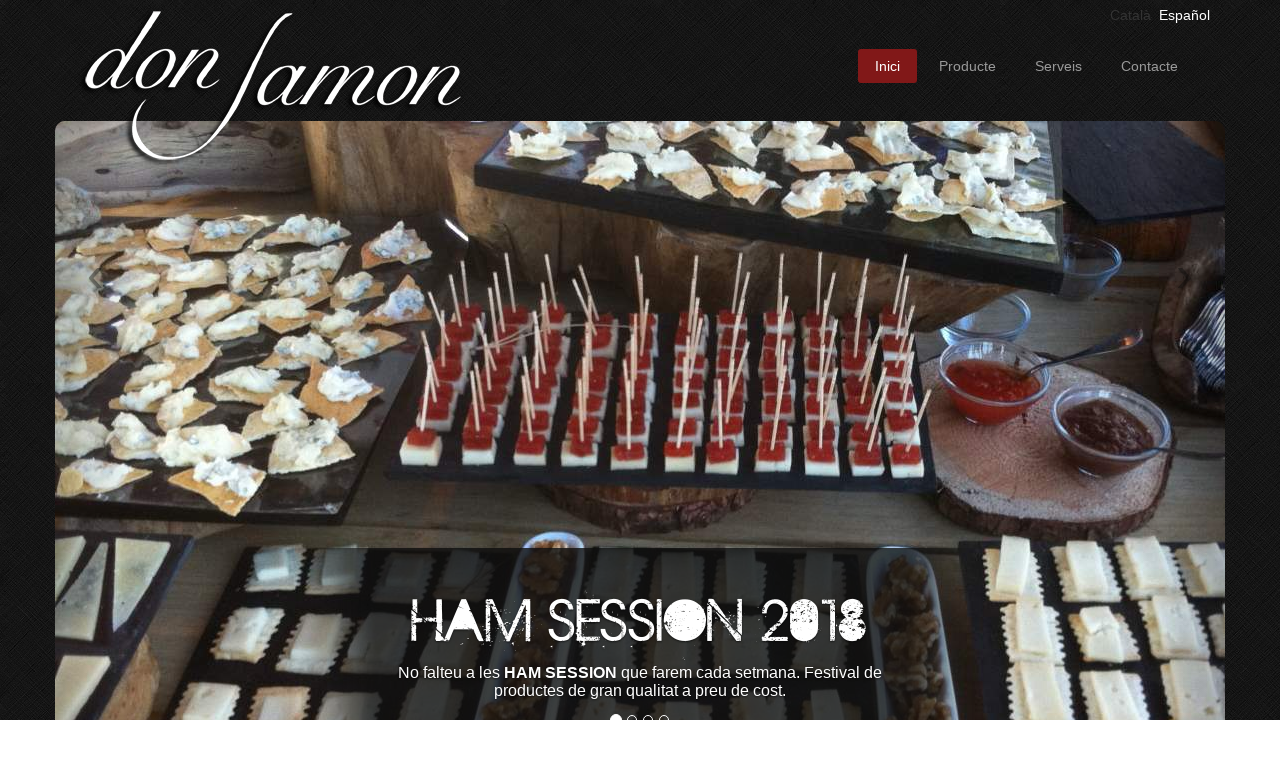

--- FILE ---
content_type: text/html; charset=utf-8
request_url: https://donjamon.cat/ca-es/contacte
body_size: 22312
content:
<!DOCTYPE html>
<html  lang="ca-ES">
<head id="Head"><meta content="text/html; charset=UTF-8" http-equiv="Content-Type" />
<meta name="REVISIT-AFTER" content="1 DAYS" />
<meta name="RATING" content="GENERAL" />
<meta name="RESOURCE-TYPE" content="DOCUMENT" />
<meta content="text/javascript" http-equiv="Content-Script-Type" />
<meta content="text/css" http-equiv="Content-Style-Type" />
<title>
	Els millors pernils ibèrics d'Espanya, don jamon girona, selecció de qualitat
</title><meta id="MetaDescription" name="DESCRIPTION" content="selecció pernils de gla i embotits ibèrics, formatges de gran qualitat, serveis de dessós, servei de catering i Ham Sessions en Girona" /><meta id="MetaKeywords" name="KEYWORDS" content="Ham Session, pernils de gla, embotits ibérics, formatges, serveis de dessós, serveis de càtering" /><meta id="MetaRobots" name="ROBOTS" content="INDEX, FOLLOW" /><link href="/Resources/Shared/stylesheets/dnndefault/7.0.0/default.css?cdv=179" type="text/css" rel="stylesheet"/><link href="/DesktopModules/HTML/module.css?cdv=179" type="text/css" rel="stylesheet"/><link href="/Portals/0/Skins/donJamon/skin.css?cdv=179" type="text/css" rel="stylesheet"/><link href="/Portals/0/portal.css?cdv=179" type="text/css" rel="stylesheet"/><link href="/Portals/0/Skins/donJamon/bootstrap/css/bootstrap.min.css?cdv=179" type="text/css" rel="stylesheet"/><link href="/Portals/0/Skins/donJamon/bootstrap/css/font-awesome.css?cdv=179" type="text/css" rel="stylesheet"/><script src="/Resources/libraries/jQuery/03_04_01/jquery.js?cdv=179" type="text/javascript"></script><script src="/Resources/libraries/jQuery-UI/01_12_01/jquery-ui.js?cdv=179" type="text/javascript"></script><meta name="google-site-verification" content="w7u62ZQDnUSEWVnV9Don0TfQJo3DDHCUGLeSsuaxZ24" /><link rel='SHORTCUT ICON' href='/Portals/0/favicon.ico?ver=6my9r9O5bfCBV4UU1BPCqg%3d%3d' type='image/x-icon' />     
        
			    <script type="text/javascript">
			      var _gaq = _gaq || [];
			      _gaq.push(['_setAccount', 'UA-12073549']);
			      _gaq.push(['_trackPageview']);
			 
			      (function() {
				    var ga = document.createElement('script'); ga.type = 'text/javascript'; ga.async = true;
				    ga.src = ('https:' == document.location.protocol ? 'https://ssl' : 'http://www') + '.google-analytics.com/ga.js';
				    var s = document.getElementsByTagName('script')[0]; s.parentNode.insertBefore(ga, s);
			      })();
			    </script>
        
		  <meta http-equiv="X-UA-Compatible" name="iecompatibility" content="IE=edge" /><meta name="viewport" content="width=device-width,initial-scale=1" /></head>
<body id="Body">
    
    <form method="post" action="/ca-es/contacte" id="Form" enctype="multipart/form-data">
<div class="aspNetHidden">
<input type="hidden" name="__EVENTTARGET" id="__EVENTTARGET" value="" />
<input type="hidden" name="__EVENTARGUMENT" id="__EVENTARGUMENT" value="" />
<input type="hidden" name="__VIEWSTATE" id="__VIEWSTATE" value="n3lac4gHiP0+BkXI8V9yZtuE4cTmPqcC924N21KbefHPwdxjW4jGNTXQ+aMM7osRn1Nb7HYz9sRP7iiKbFqhOAxbQn21nIGGAWlxHXzoqw6Ilv+gNBHekyhzQ/BZdbq9+TBP/RiUO+QhF/HsNoFJBnLlvNVwZp783xJUefPi+Tffi990kiO/3cRp+6oHA7M7V/whILLY4AHT8hjyXz9zM2nV8U1K0GV7lzg/nxp+HwJmehzLaOTertOFeynJQvsrUx4D4/NZcuCohhMngAFfqFZOGM8N/72naoKecLS2DCy7M0W9" />
</div>

<script type="text/javascript">
//<![CDATA[
var theForm = document.forms['Form'];
if (!theForm) {
    theForm = document.Form;
}
function __doPostBack(eventTarget, eventArgument) {
    if (!theForm.onsubmit || (theForm.onsubmit() != false)) {
        theForm.__EVENTTARGET.value = eventTarget;
        theForm.__EVENTARGUMENT.value = eventArgument;
        theForm.submit();
    }
}
//]]>
</script>


<script src="/WebResource.axd?d=pynGkmcFUV1ajXNuiviUPkLIewBRa0Fvinwy12CoX0TOs0JS0XMkYwCJfjE1&amp;t=638901608248157332" type="text/javascript"></script>


<script src="/Resources/Shared/Scripts/knockout.js" type="text/javascript"></script>
<script type="text/javascript">
//<![CDATA[
var __cultureInfo = {"name":"ca-ES","numberFormat":{"CurrencyDecimalDigits":2,"CurrencyDecimalSeparator":",","IsReadOnly":false,"CurrencyGroupSizes":[3],"NumberGroupSizes":[3],"PercentGroupSizes":[3],"CurrencyGroupSeparator":".","CurrencySymbol":"€","NaNSymbol":"NaN","CurrencyNegativePattern":8,"NumberNegativePattern":1,"PercentPositivePattern":1,"PercentNegativePattern":1,"NegativeInfinitySymbol":"-∞","NegativeSign":"-","NumberDecimalDigits":2,"NumberDecimalSeparator":",","NumberGroupSeparator":".","CurrencyPositivePattern":3,"PositiveInfinitySymbol":"∞","PositiveSign":"+","PercentDecimalDigits":2,"PercentDecimalSeparator":",","PercentGroupSeparator":".","PercentSymbol":"%","PerMilleSymbol":"‰","NativeDigits":["0","1","2","3","4","5","6","7","8","9"],"DigitSubstitution":1},"dateTimeFormat":{"AMDesignator":"a. m.","Calendar":{"MinSupportedDateTime":"\/Date(-62135596800000)\/","MaxSupportedDateTime":"\/Date(253402297199999)\/","AlgorithmType":1,"CalendarType":1,"Eras":[1],"TwoDigitYearMax":2029,"IsReadOnly":false},"DateSeparator":"/","FirstDayOfWeek":1,"CalendarWeekRule":2,"FullDateTimePattern":"dddd, d MMMM \u0027de\u0027 yyyy H:mm:ss","LongDatePattern":"dddd, d MMMM \u0027de\u0027 yyyy","LongTimePattern":"H:mm:ss","MonthDayPattern":"d MMMM","PMDesignator":"p. m.","RFC1123Pattern":"ddd, dd MMM yyyy HH\u0027:\u0027mm\u0027:\u0027ss \u0027GMT\u0027","ShortDatePattern":"d/M/yyyy","ShortTimePattern":"H:mm","SortableDateTimePattern":"yyyy\u0027-\u0027MM\u0027-\u0027dd\u0027T\u0027HH\u0027:\u0027mm\u0027:\u0027ss","TimeSeparator":":","UniversalSortableDateTimePattern":"yyyy\u0027-\u0027MM\u0027-\u0027dd HH\u0027:\u0027mm\u0027:\u0027ss\u0027Z\u0027","YearMonthPattern":"MMMM \u0027de\u0027 yyyy","AbbreviatedDayNames":["dg.","dl.","dt.","dc.","dj.","dv.","ds."],"ShortestDayNames":["dg.","dl.","dt.","dc.","dj.","dv.","ds."],"DayNames":["diumenge","dilluns","dimarts","dimecres","dijous","divendres","dissabte"],"AbbreviatedMonthNames":["gen.","febr.","març","abr.","maig","juny","jul.","ag.","set.","oct.","nov.","des.",""],"MonthNames":["gener","febrer","març","abril","maig","juny","juliol","agost","setembre","octubre","novembre","desembre",""],"IsReadOnly":false,"NativeCalendarName":"calendari gregorià","AbbreviatedMonthGenitiveNames":["gen.","febr.","març","abr.","maig","juny","jul.","ag.","set.","oct.","nov.","des.",""],"MonthGenitiveNames":["de gener","de febrer","de març","d’abril","de maig","de juny","de juliol","d’agost","de setembre","d’octubre","de novembre","de desembre",""]},"eras":[1,"dC",null,0]};//]]>
</script>

<script src="/ScriptResource.axd?d=NJmAwtEo3IolDz-reqK6gfiFrwpNck6KJq3ePy1RxqJckuzNmVN3FI_AkHugNvhuNOdbd9KlX0uVj7M9YTiwDKd6EAH04jB1pdjzzT7_VAYJLUsYKkhXmPo-CZ-yRWPMQw1pFg2&amp;t=5c0e0825" type="text/javascript"></script>
<script src="/ScriptResource.axd?d=dwY9oWetJoLvvU9V53v80NH2l-nRBhjqir7vEL_KX8IeAKezLR_0ld92VFcRBnIO5lG3UDMo13EhrCpHK7TMOI1P-AD0Bj1VoV60h6zL_UEyGeElNRvqX8bxMNP-0DCGSC6-6Yta5NJ6xsPq0&amp;t=5c0e0825" type="text/javascript"></script>
<div class="aspNetHidden">

	<input type="hidden" name="__VIEWSTATEGENERATOR" id="__VIEWSTATEGENERATOR" value="CA0B0334" />
	<input type="hidden" name="__VIEWSTATEENCRYPTED" id="__VIEWSTATEENCRYPTED" value="" />
	<input type="hidden" name="__EVENTVALIDATION" id="__EVENTVALIDATION" value="d2Ermjtvc9G2XIjv3NV6/FT6Jtvd26UpmOZR5/j866xMnstZxSW3cIMM+kf/PF55qgWqr45JTOc7blegf33E4A6YdEgp8TGfnCJA7zY+n6Az/dSN" />
</div><script src="/js/dnn.modalpopup.js?cdv=179" type="text/javascript"></script><script src="/Portals/0/Skins/donJamon/skin.js?cdv=179" type="text/javascript"></script><script src="/Portals/0/Skins/donJamon/moment.min.js?cdv=179" type="text/javascript"></script><script src="/Portals/0/Skins/donJamon/bootstrap/js/bootstrap.min.js?cdv=179" type="text/javascript"></script><script src="/js/dnncore.js?cdv=179" type="text/javascript"></script>
<script type="text/javascript">
//<![CDATA[
Sys.WebForms.PageRequestManager._initialize('ScriptManager', 'Form', [], [], [], 90, '');
//]]>
</script>

        
        
        

<!-- HTML5 shim, for IE6-8 support of HTML5 elements -->
<!--[if lt IE 9]>
      <script src="http://html5shim.googlecode.com/svn/trunk/html5.js"></script>
<![endif]-->
<div id="DNN" class="homepage s_Inici">
    <header id="header">
        <div class="s_logoHeader container">
            <div class="logo_pad">
                <a id="dnn_dnnLOGO_hypLogo" title="Don Jamon - Productes ibérics d&#39;aglà" href="https://www.donjamon.cat/ca-es/"><img id="dnn_dnnLOGO_imgLogo" src="/Portals/0/donJamon_logo.png?ver=wRXCDOXPkzLqyJe-dDtjuA%3d%3d" alt="Don Jamon - Productes ibérics d&#39;aglà" /></a>
            </div>
            <div class="menu_pad">
                <div class="header_links">
                    <div class="language-object" >

<span class="LanguageSelected">Català</span>  <a href="https://www.donjamon.cat/es-es/" class="Language" title="Español"><span class="Language">Español</span></a>
</div>
                    <a href="/HamSession" class="btn btn-danger btn-xs">
                        <span id="dnn_ctl00_lblText" class="Normal">Reserva Ham Session</span>

                    </a>
                </div>
                

<nav class="navbar navbar-inverse" role="navigation">
	<div class="navbar-header">
		<button type="button" class="navbar-toggle collapsed" data-toggle="collapse" data-target=".navbar-collapse">
			<span class="sr-only">Toggle navigation</span>
			<span class="icon-bar"></span>
			<span class="icon-bar"></span>
			<span class="icon-bar"></span>
		</button>
	</div>
	<div class="navbar-collapse collapse">
		<ul class="nav navbar-nav">
			
	<li class="item first active parent">
		
			<a href="https://www.donjamon.cat/ca-es/" target="">Inici</a>
		
		
	</li>

	<li class="item">
		
			<a href="https://www.donjamon.cat/ca-es/Producte" target="">Producte</a>
		
		
	</li>

	<li class="item haschild">
		
			<a href="https://www.donjamon.cat/ca-es/Serveis" target="">Serveis</a>
		
		
	</li>

	<li class="item last">
		
			<a href="https://www.donjamon.cat/ca-es/Contacte" target="">Contacte</a>
		
		
	</li>

		</ul>
	</div>
	<div class="clr"></div>
</nav>


            </div>
            <div class="clear"></div>
        </div>
    </header>
    <div id="dnn_SliderPane" class="container slider">
    <div class="DnnModule DnnModule-DNN_HTML DnnModule-420"><a name="420"></a>
<div class="c_DNN_NoTitle">
    <div id="dnn_ctr420_ContentPane"><!-- Start_Module_420 --><!-- MOBILE=HIDE --><div id="dnn_ctr420_ModuleContent" class="DNNModuleContent ModDNNHTMLC">
	<div id="dnn_ctr420_HtmlModule_lblContent" class="Normal">
	<div class="carousel slide" id="myCarousel">
<ol class="carousel-indicators">
    <li class="active" data-slide-to="0" data-target="#myCarousel"> </li>
    <li data-slide-to="1" data-target="#myCarousel"> </li>
    <li data-slide-to="2" data-target="#myCarousel"> </li>
    <li data-slide-to="3" data-target="#myCarousel"> </li>
</ol>
<!-- Carousel items -->
<div class="carousel-inner">
<div class="active item">
<a href="/ca-es/HamSession">
<img alt="" src="/portals/0/homeSlider/hamsession.jpg" />
<div class="carousel-caption">
<h1 class="hs_font">
HAM SESSION 2018</h1>
<p>No falteu a les <strong>HAM SESSION</strong> que farem cada setmana. Festival de productes de gran qualitat a preu de cost.</p>
</div>
</a>
</div>
<div class="item">
<img alt="" src="/portals/0/homeSlider/experiencia_jamones.jpg" />
<div class="carousel-caption">
<h1 class="dj_font">Experi&egrave;ncia en pernils ib&eacute;rics</h1>
<p>
Des de 1975 em anat adquirint una experi&egrave;ncia que s'ha mantingut amb els anys per oferir els nostres productes</p>
</div>
</div>
<div class="item">
<img alt="" src="/portals/0/homeSlider/calidad_jamon_iberico.jpg" />
<div class="carousel-caption">
<h1 class="dj_font">Qualitat en el servei</h1>
<p>Per garantir la qualitat dels nostres productes utilitzem metodologies concretes per a la selecci&oacute; i la venda dels nostres pernils.</p>
</div>
</div>
<div class="item">
<img alt="" src="/portals/0/homeSlider/atencion_personal_jamones.jpg" />
<div class="carousel-caption">
<h1 class="dj_font">Atenci&oacute; personalitzada pes escollir el millor producte</h1>
<p>
L'ajudarem i l'aconsellarem per poder escollir el millor producte. El que m&eacute;s li agradi al seu paladar i a la seva butxaca.</p>
</div>
</div>
</div>
<!-- Carousel nav -->
<a data-slide="prev" href="#myCarousel" class="carousel-control left">&lsaquo;</a>
<a data-slide="next" href="#myCarousel" class="carousel-control right">&rsaquo;</a></div>
</div>

</div><!-- End_Module_420 --></div>
</div>
</div></div>
    <div class="s_content container">
        <div id="dnn_ContentPane" class="ContentPane DNNEmptyPane">
        </div>
        <div class="row">
            <div class="c_column col-md-4">
                <div id="dnn_L1_C1_33" class="left_pane DNNEmptyPane">
                </div>
            </div>
            <div class="c_column col-md-4">
                <div id="dnn_L1_C2_33" class="right_pane DNNEmptyPane">
                </div>
            </div>
            <div class="c_column col-md-4">
                <div id="dnn_L1_C3_33" class="right_pane DNNEmptyPane">
                </div>
            </div>
        </div>
        <div class="row">
            <div class="c_column col-md-9">
                <div id="dnn_L2_C1_70" class="left_pane">
                <div class="DnnModule DnnModule-DNN_HTML DnnModule-451"><a name="451"></a>
<div class="c_DNN c_DNN_Header">
    <h1 class="Title"><span id="dnn_ctr451_dnnTITLE_titleLabel" class="TitleH1">Don Jamon pernils ibèrics</span>


</h1>
    <div id="dnn_ctr451_ContentPane"><!-- Start_Module_451 --><div id="dnn_ctr451_ModuleContent" class="DNNModuleContent ModDNNHTMLC">
	<div id="dnn_ctr451_HtmlModule_lblContent" class="Normal">
	<p>
Donjamon &eacute;s una empresa que va ser creada l'any 1975, des del seu inici es va especialitzar en la venda de pernils i embotits ib&egrave;rics procedents del sud d'Espanya.</p>
<p>
Durant tots aquests anys, la selecci&oacute; de bons productes ha estat la nostra obsessi&oacute;. Tota aquesta experi&egrave;ncia ens porta a elaborar una marca que &eacute;s sin&ograve;nim de m&agrave;xima qualitat.</p>
<p>
Som una empresa en continua expansi&oacute;, la idea &eacute;s buscar els llocs m&eacute;s estrat&egrave;gics on crear nous HAM SESSION.
</p>
</div>

</div><!-- End_Module_451 --></div>
</div>
</div></div>
            </div>
            <div class="c_column col-md-3">
                <div id="dnn_L2_C2_30" class="right_pane">
                <div class="DnnModule DnnModule-DGFacebookLatestGalleries DnnModule-450"><a name="450"></a>
<div class="c_DNN_NoTitle">
    <div id="dnn_ctr450_ContentPane"><!-- Start_Module_450 --><div id="dnn_ctr450_ModuleContent" class="DNNModuleContent ModDGFacebookLatestGalleriesC">
	

</div><!-- End_Module_450 --></div>
</div>
</div></div>
            </div>
        </div>
    </div>
    <footer>
        <div class="s_footer container">
            <div class="row">
                <div class="col-md-1"></div>
                <div class="col-md-4">
                    <address>
                        <img src="/Portals/0/Skins/donJamon/images/donjamon_mini.png" alt="DonJamon S.L." /><br>
                        Carrer Ult&ograve;nia n.3 (Pla&ccedil;a del Lle&oacute;)<br>
                        17002 Girona<br>
                        <abbr title="Phone">T:</abbr>
                        972 211 846<br>
                        <abbr title="Mobile">T:</abbr>
                        682 189 023<br>
                        <abbr title="Email">E:</abbr>
                        <a href="mailto:info@donjamon.cat">info@donjamon.cat</a><br>
                        <abbr title="Email">E:</abbr>
                        <a href="mailto:jordi@donjamon.cat">jordi@donjamon.cat</a>
                    </address>
                    <a href="https://www.facebook.com/donjamon.girona" target="_blank">Facebook Don Jamon</a>&nbsp;
                </div>
                <div class="col-md-4">
                    <address>
                        <img src="/Portals/0/Skins/donJamon/images/hamsession_mini.png" alt="HamSession by donjamon" /><br>
                        Polígon industrial Joeria Sud, 4
                        <br>
                        17150 Sant Gregori<br>
                        <abbr title="Phone">T:</abbr>
                        972 42 95 52<br>
                        <abbr title="Mobile">T:</abbr>
                        682 189 023<br>
                        <abbr title="Email">E:</abbr>
                        <a href="mailto:info@donjamon.cat">info@donjamon.cat</a><br>
                        <abbr title="Email">E:</abbr>
                        <a href="mailto:reserves@hamsession.cat">reserves@hamsession.cat</a>
                    </address>
                    <a href="https://www.facebook.com/hamsessiongirona" target="_blank">
                        <span id="dnn_ctl02_lblText" class="Normal"><img src="/Portals/0/Skins/donjamon/images/facebook.png" alt="Segueix-nos al facebook"/></span>

                    </a>&nbsp;
                    <a href="https://plus.google.com/109335964171504155743/about" target="_blank">
                        <span id="dnn_ctl03_lblText" class="Normal"><img src="/Portals/0/Skins/donjamon/images/googleplus.png" alt="Visita el nostre canal de Google +"/></span>

                    </a>&nbsp;
                    <a href="https://instagram.com/hamsession18/" target="_blank">
                        <span id="dnn_ctl04_lblText" class="Normal"><img src="/Portals/0/Skins/donjamon/images/instagram.png" alt="Mira les nostres publicacions a l'Instagram"/></span>

                    </a>&nbsp;
                    <a href="https://www.youtube.com/channel/UCUVu0IGB4U1el87-HNT0jzg" target="_blank">
                        <span id="dnn_ctl05_lblText" class="Normal"><img src="/Portals/0/Skins/donjamon/images/youtube.png" alt="Visita el nostre canal a YouTube"/></span>

                    </a>&nbsp;
                </div>
                <div class="col-md-3">
                    <div class="footerMenu">
    <ul class="nav nav-stacked" role="navigation">
	    
	<li class="item first">
		
			<a class="root" href="https://www.donjamon.cat/ca-es/Serveis/Talladors-professionals">Talladors professionals</a>
		
	</li>

	<li class="item">
		
			<a class="root" href="https://www.donjamon.cat/ca-es/Serveis/Tallat-i-envasat-al-buit">Tallat i envasat al buit</a>
		
	</li>

	<li class="item">
		
			<a class="root" href="https://www.donjamon.cat/ca-es/Serveis/Servei-de-dessossat">Servei de dessossat</a>
		
	</li>

	<li class="item">
		
			<a class="root" href="https://www.donjamon.cat/ca-es/Serveis/Pernils-al-majorista">Pernils al majorista</a>
		
	</li>

	<li class="item">
		
			<a class="root" href="https://www.donjamon.cat/ca-es/Serveis/Pernil-tallat-a-m&#224;">Pernil tallat a m&#224;</a>
		
	</li>

	<li class="item last">
		
			<a class="root" href="https://www.donjamon.cat/ca-es/Serveis/Preparaci&#243;-de-safates">Preparaci&#243; de safates</a>
		
	</li>

    </ul>
	<div class="clr"></div>
</div>


                    <div class="clear">
                    </div>
                </div>
            </div>
             <div class="row">
                    <div class="col-md-1"></div>
                    <div class="col-md-11">
                        <p>&nbsp;</p>
                        <p>
                            <span id="dnn_ctl07_lblText" class="Normal"><strong>Horari de la botiga Don Jamon:</strong> Dilluns a Dissabte de 9:30h a 13:30h i de 17:00h a 20:30h, Dissabtes de juliol i agost tardes tancades</span>

                        </p>
                    </div>
                </div>
            <div>
                <div class="left">
                    <span id="dnn_dnnCOPYRIGHT_lblCopyright" class="copyright_pad">Copyright 2026 donjamon</span>
&nbsp;&middot;&nbsp;
					<span id="dnn_ctl08_lblText" class="Normal"><a href="Proteccio-de-dades">Política de privacitat</a></span>
&nbsp;&middot;&nbsp;
					<span id="dnn_ctl09_lblText" class="Normal"><a href="/ca-es/Politica-de-Cookies">Política de cookies</a></span>

                </div>
                <div class="right">
                    <a id="dnn_ctl10_loginLink" title="Login" class="copyright_pad" rel="nofollow" onclick="return dnnModal.show(&#39;https://www.donjamon.cat/ca-es/Login?returnurl=/ca-es/contacte&amp;popUp=true&#39;,/*showReturn*/true,300,650,true,&#39;&#39;)" href="https://www.donjamon.cat/ca-es/Login?returnurl=%2fca-es%2fcontacte">Login</a>

                </div>
                <div class="clear"></div>
            </div>
        </div>
    </footer>
</div>
<!--CDF(Javascript|/Portals/0/Skins/donJamon/skin.js?cdv=179|DnnBodyProvider|100)-->
<!--CDF(Javascript|/Portals/0/Skins/donJamon/moment.min.js?cdv=179|DnnBodyProvider|100)-->
<!--CDF(Javascript|/Portals/0/Skins/donJamon/bootstrap/js/bootstrap.min.js?cdv=179|DnnBodyProvider|100)-->
<!--CDF(Css|/Portals/0/Skins/donJamon/bootstrap/css/bootstrap.min.css?cdv=179|DnnPageHeaderProvider|100)-->
<!--CDF(Css|/Portals/0/Skins/donJamon/bootstrap/css/font-awesome.css?cdv=179|DnnPageHeaderProvider|100)-->

        <input name="ScrollTop" type="hidden" id="ScrollTop" />
        <input name="__dnnVariable" type="hidden" id="__dnnVariable" autocomplete="off" />
        
    </form>
    <!--CDF(Javascript|/js/dnncore.js?cdv=179|DnnBodyProvider|100)--><!--CDF(Javascript|/js/dnn.modalpopup.js?cdv=179|DnnBodyProvider|50)--><!--CDF(Css|/Resources/Shared/stylesheets/dnndefault/7.0.0/default.css?cdv=179|DnnPageHeaderProvider|5)--><!--CDF(Css|/Portals/0/Skins/donJamon/skin.css?cdv=179|DnnPageHeaderProvider|15)--><!--CDF(Css|/DesktopModules/HTML/module.css?cdv=179|DnnPageHeaderProvider|10)--><!--CDF(Css|/DesktopModules/HTML/module.css?cdv=179|DnnPageHeaderProvider|10)--><!--CDF(Css|/DesktopModules/HTML/module.css?cdv=179|DnnPageHeaderProvider|10)--><!--CDF(Css|/DesktopModules/HTML/module.css?cdv=179|DnnPageHeaderProvider|10)--><!--CDF(Css|/Portals/0/portal.css?cdv=179|DnnPageHeaderProvider|35)--><!--CDF(Javascript|/Resources/libraries/jQuery-UI/01_12_01/jquery-ui.js?cdv=179|DnnPageHeaderProvider|10)--><!--CDF(Javascript|/Resources/libraries/jQuery/03_04_01/jquery.js?cdv=179|DnnPageHeaderProvider|5)-->
    
</body>
</html>


--- FILE ---
content_type: text/css
request_url: https://donjamon.cat/Portals/0/Skins/donJamon/skin.css?cdv=179
body_size: 8881
content:
@charset "UTF-8";
/* CSS Document */

@import url("Simple/SimpleMenu.css");
@import url("Submenu/Submenu.css");
@import url("Footer/FooterMenu.css");


@font-face {
    font-family: 'hs_font';
    src: url('Fonts/aristotle_punk-webfont.eot');
    src: url('Fonts/aristotle_punk-webfont.eot?#iefix') format('embedded-opentype'),
         url('Fonts/aristotle_punk-webfont.woff') format('woff'),
         url('Fonts/aristotle_punk-webfont.ttf') format('truetype'),
         url('Fonts/aristotle_punk-webfont.svg#aristotle_punkregular') format('svg');
    font-weight: normal;
    font-style: normal;   
}

@font-face {
    font-family: 'dj_font';
    src: url('Fonts/allura-regular-webfont.eot');
    src: url('Fonts/allura-regular-webfont.eot?#iefix') format('embedded-opentype'),
         url('Fonts/allura-regular-webfont.woff') format('woff'),
         url('Fonts/allura-regular-webfont.ttf') format('truetype'),
         url('Fonts/allura-regular-webfont.svg#alluraregular') format('svg');
    font-weight: normal;
    font-style: normal;

}

html { height: 100%;overflow-y:auto; }
#Body form{margin:0;padding:0;}

#Body{margin: 0px;padding: 0px;font-family: Arial;font-size: 14px;color: #333;background:url(images/background.jpg);}	


Body, .NormalTextBox, td, p, div, .Normal, .NormalDisabled, .NormalBold {color: #333;font-size: 14px;}

#ControlBar{height:53px !important;}





/* Links */
a, a:link, a:active, a:visited {color: #050505;text-decoration:none;}
a:hover, a:focus {color:#811818;text-decoration: underline;}

.menu_pad a.btn span{color:#fff;}


/* Page Styles */
#header{}

.logo_pad{float:left;position:relative;z-index:10;}
.menu_pad{float:right;padding-top:5px;}
.header_links{text-align:right;margin-bottom:44px;}
.header_links .language-object{float:right;margin-left:20px;}
.header_links .language-object a.Language, .header_links .language-object a.Language span{color:White;}

.s_content.container {padding-right: 40px !important;padding-left: 40px !important;}
.homepage .container.slider{padding: 0 !important;position: relative;top: -50px;margin-bottom: -50px;border-radius:10px 10px 0 0;overflow:hidden;}
.s_content{background:white;padding-top:20px;padding-bottom:20px;}
.homepage .s_content{background:white;border-radius: 0 0 10px 10px;padding-top:20px;padding-bottom:20px;}

.s_HamSession{background: url(images/hamsession_bg.png) no-repeat center right;}
.innerpage .s_content{position: relative;top: -50px;margin-bottom: -50px;padding-top: 50px;border-radius:10px;}
.s_footer{margin-top:30px;}
.footer_pad{float:left;}
.footer_links{float:right;}

.carousel-control{font-size: 50px !important;padding-top: 144px;width:7% !important;}
.carousel-caption{background:url(images/caption_bg.png);background-size:100%;padding: 0 8%;}
.carousel-caption h1{color:White !important;}
.carousel-caption h1.hs_font{font-size:60px;}
.carousel-caption h1.dj_font{font-size:54px;}
.carousel-caption p{color:White;font-size:16px;}
/* Panes */
.ContentPane{}

.c_column{}

.DNNEmptyPane {width: 0;padding:0 !important;margin:0 !important;}

/* Headers and Subheaders */
h1, h2, h3, h4, h5, h6{color:#151515 !important;}

.Head {color: #0060FE;}
.SubHead {color: #666666;}


/* Text Styles */

h2.dnnFormSectionHead{font-family:dj_font;}

.s_footer,
.s_footer a, 
.s_footer address, 
.s_footer .NormalTextBox, 
.s_footer td, 
.s_footer p, 
.s_footer div, 
.s_footer .Normal, 
.s_footer .NormalDisabled, 
.s_footer .NormalBold,
.s_footer span  {color: #fff !important;}

address{color:White;}

.hs_font{font-family:hs_font !important;text-transform: lowercase;letter-spacing: 0.04em;}
.dj_font{font-family:dj_font !important;line-height:1em;}
/* Font and Color Styles */

a.thumbnail:hover, a.thumbnail:focus, a.thumbnail.active{border-color:#811818 !important;}


/* Lists */
ul, ol{margin-left:40px;}


/* Buttons */
A.CommandButton:link, A.CommandButton:visited, A.CommandButton:active {color: #000;
    font: bold small Arial,Helvetica,sans-serif;}
A.CommandButton:hover {color: #444;}

.btn.hs_font{font-size:17px !important;letter-spacing:0.1em;}

.btn.full{display:block;margin-bottom:5px;}
.btn-primary, .btn-success, .btn-info, .btn-warning, .btn-danger{color:White !important;}

.btn-danger{background-color:#811818 !important;border-color:#811818 !important;}
.btn-danger:hover{background-color:#611616 !important;}


.btn-default:hover, .btn-default:focus, .btn-default:active, .btn-default.active, .open .dropdown-toggle.btn-default {color: #fff!important;background-color: #333!important;border-color: #ADADAD;}

/* Containers */
.c_DNN{margin-bottom:20px;}

.c_DNN_Header .Title, .c_DNN_Header .Title span{font-family:dj_font;font-size:50px;}
.c_DNN_Header h2.Title, .c_DNN_Header h2.Title .TitleH2{margin:0 0 2px;}
.c_DNN_Header .Title.hs_font, .c_DNN_Header .Title.hs_font span{font-family:hs_font;}
.c_DNN_Header h2.Title.hs_font, .c_DNN_Header h2.Title.hs_font .TitleH2{font-size: 94px;}
.c_DNN_Header h3.Title.hs_font, .c_DNN_Header h3.Title.hs_font .TitleH3{font-size: 42px;}
.right_pane > .DnnModule h3.Title.hs_font{margin-top:49px;}
.c_grey_background{background:#e3dfde;padding:10px;}


/* You can also use a <br class="clear" /> to clear columns */
.clear, .clr, .clear_float {clear: both;display: block;overflow: hidden;visibility: hidden;width: 0;height: 0;}


/* Facebook Events */
.event_1 {padding: 20px 0;border-bottom: solid 1px #ddd;}
.event_1 .image{float:left;width:24%;}
.event_1 .details{float:right;width:70%;}
.event_1 .details h2{font-family: hs_font;font-size: 45px;margin: 0;}
.event_1 .details .date{}
.event_1 .buttons a.btn.hs_font{}


/* Facebook Albums */
.event_gallery{position:relative;padding: 5px 10px;margin-bottom: 15px;border: solid 1px #666;
                box-shadow: 0 0px 1px #000;}
.event_gallery.hamsession{padding: 20px 10px;min-height:212px;}
.event_gallery .title_style{}
.event_gallery .title_style h3{margin:0 0 5px 0;}
.event_gallery .title_style h3.dj_font{font-size:31px;}
.event_gallery .facebook_link{padding-top:5px;}
.event_gallery .images_block{}
.event_gallery .images_block .image_box{width: 73px;display:inline-block}
.event_gallery .images_block .image_box img{width:100%;}


/* Serveis */
.content_right{float:left;max-width:490px;}


/* Control Stock */
.djStore{font-family:Arial;}
.djStore.productList{}
.djStore.productList .productItem{float:left;width:31%;border:solid 1px #bbb;background:#eee;padding:10px;text-align:center;margin: 0 2% 2% 0;
                                  box-shadow: 0px 0px 6px #333;font-family:Arial;}
.djStore.productList .productItem h2{height: 46px;font-size: 20px;margin: 0;font-family:Arial;}
.djStore.productList .productItem h3{font-size:14px;font-family:Arial;}
.djStore.productList .input-group{display:block;font-family:Arial;}
.djStore.productList .input-group .form-control{width:80px;font-family:Arial;}



/*  Box Shadow   */
.box_shadow {position: relative;padding: 5px 10px;margin-bottom: 15px;border: solid 1px #666;-moz-box-shadow: 0 0 1px #000;-webkit-box-shadow: 0 0 1px #000;box-shadow: 0 0 1px #000;}

@media (max-width: 767px) 
{
    .logo_pad{width:50%;}
    .logo_pad img{width:100%;}
    .menu_pad{padding-top:0;float:none;}
    .container.slider{top:0;margin-bottom:20px;}
    .homepage .container.slider,
    .innerpage .s_content{top:0;margin-bottom: -30px;}
    .innerpage .s_content{padding-top:20px;}
    .s_content.container{padding-right:20px !important;padding-left:20px !important;}
    
    .s_logoHeader.container{padding-top:5px;}
    .carousel-caption p{display:none;}
    .carousel-caption{right: 0 !important;left: 0 !important;padding: 0 !important;top: 0;bottom: auto !important;}
    .carousel-caption h1.dj_font{font-size:22px;}
    .carousel-indicators{display:none;}
    .header_links{margin-bottom:5px;}
    .language-object, .footerMenu{display:none;}
    
    .djStore.productList .productItem{width:auto;float:none;}
    
    .c_DNN_Header .Title, .c_DNN_Header .Title span{font-size:35px;}
    .c_DNN_Header h2.Title.hs_font, .c_DNN_Header h2.Title.hs_font .TitleH2{font-size:51px;}
    
    
}

@media only screen and (min-width: 767px) and (max-width: 990px) {
    .logo_pad{width:30%;padding-top:5px;}
    .logo_pad img{width:100%;}
    .menu_pad{width:70%;}
    .innerpage .s_content, .homepage .container.slider{top:0;margin-bottom:0;}
    .header_links{margin-bottom:5px;}
    .navbar-nav>li.first{margin-left:0;}
    .nav>li{margin-left:2px;}
    .carousel-caption {right:5% !important;left:5% !important;}
    .carousel-caption h1.dj_font{font-size:35px;}
}

@media only screen and (min-width: 990px) and (max-width: 1200px) 
{
    .logo_pad{width:30%;padding-top:5px;}
    .logo_pad img{width:100%;}
    .header_links{margin-bottom:20px;}
    .innerpage .s_content, .homepage .container.slider{top:-35px;margin-bottom:-35px;}
}

--- FILE ---
content_type: text/css
request_url: https://donjamon.cat/Portals/0/portal.css?cdv=179
body_size: -141
content:
.header_links > a.btn{display:none;}


--- FILE ---
content_type: text/css
request_url: https://donjamon.cat/Portals/0/Skins/donJamon/Simple/SimpleMenu.css
body_size: 508
content:
.s_menu{}
.navbar{margin-bottom:0;}
.navbar-inverse .navbar-nav>.active>a, .navbar-inverse .navbar-nav>.active>a:hover, .navbar-inverse .navbar-nav>.active>a:focus,
.navbar-inverse .navbar-nav>li.parent>a{background:#811818 !important;}
.navbar-nav>li>a{font-size:14px !important;padding:7px 17px !important;border-radius: 3px;}
.nav>li{margin-left:5px;}
.nav>li>a:hover, .nav>li>a:focus{color:#811818 !important;background:#fff !important;}
.nav>li.active>a:hover, .nav>li.parent>a{color:#fff !important;}
.navbar-collapse.in{}
.navbar-inverse{background-color:transparent !important;border:0 !important;min-height:34px !important;margin-bottom:0 !important;}
.collapsing{}

--- FILE ---
content_type: text/css
request_url: https://donjamon.cat/Portals/0/Skins/donJamon/Submenu/Submenu.css
body_size: -151
content:
#submenu {margin:0 10px;}

--- FILE ---
content_type: text/css
request_url: https://donjamon.cat/Portals/0/Skins/donJamon/Footer/FooterMenu.css
body_size: 100
content:
.footerMenu {padding-top:45px;}
.footerMenu .nav>li {margin:0;}
.footerMenu .nav>li>a{padding:0 15px !important;line-height:20px;}
.footerMenu .nav>li>a:hover, .footerMenu .nav>li>a:focus{background-color:transparent !important;}
.footerMenu .nav-stacked>li+li {margin:0;}

--- FILE ---
content_type: application/javascript
request_url: https://donjamon.cat/Portals/0/Skins/donJamon/moment.min.js?cdv=179
body_size: 30441
content:
//! moment.js
//! version : 2.5.0
//! authors : Tim Wood, Iskren Chernev, Moment.js contributors
//! license : MIT
//! momentjs.com
(function (a) { function b(a, b) { return function (c) { return i(a.call(this, c), b) } } function c(a, b) { return function (c) { return this.lang().ordinal(a.call(this, c), b) } } function d() { } function e(a) { u(a), g(this, a) } function f(a) { var b = o(a), c = b.year || 0, d = b.month || 0, e = b.week || 0, f = b.day || 0, g = b.hour || 0, h = b.minute || 0, i = b.second || 0, j = b.millisecond || 0; this._milliseconds = +j + 1e3 * i + 6e4 * h + 36e5 * g, this._days = +f + 7 * e, this._months = +d + 12 * c, this._data = {}, this._bubble() } function g(a, b) { for (var c in b) b.hasOwnProperty(c) && (a[c] = b[c]); return b.hasOwnProperty("toString") && (a.toString = b.toString), b.hasOwnProperty("valueOf") && (a.valueOf = b.valueOf), a } function h(a) { return 0 > a ? Math.ceil(a) : Math.floor(a) } function i(a, b, c) { for (var d = Math.abs(a) + "", e = a >= 0; d.length < b; ) d = "0" + d; return (e ? c ? "+" : "" : "-") + d } function j(a, b, c, d) { var e, f, g = b._milliseconds, h = b._days, i = b._months; g && a._d.setTime(+a._d + g * c), (h || i) && (e = a.minute(), f = a.hour()), h && a.date(a.date() + h * c), i && a.month(a.month() + i * c), g && !d && cb.updateOffset(a), (h || i) && (a.minute(e), a.hour(f)) } function k(a) { return "[object Array]" === Object.prototype.toString.call(a) } function l(a) { return "[object Date]" === Object.prototype.toString.call(a) || a instanceof Date } function m(a, b, c) { var d, e = Math.min(a.length, b.length), f = Math.abs(a.length - b.length), g = 0; for (d = 0; e > d; d++) (c && a[d] !== b[d] || !c && q(a[d]) !== q(b[d])) && g++; return g + f } function n(a) { if (a) { var b = a.toLowerCase().replace(/(.)s$/, "$1"); a = Qb[a] || Rb[b] || b } return a } function o(a) { var b, c, d = {}; for (c in a) a.hasOwnProperty(c) && (b = n(c), b && (d[b] = a[c])); return d } function p(b) { var c, d; if (0 === b.indexOf("week")) c = 7, d = "day"; else { if (0 !== b.indexOf("month")) return; c = 12, d = "month" } cb[b] = function (e, f) { var g, h, i = cb.fn._lang[b], j = []; if ("number" == typeof e && (f = e, e = a), h = function (a) { var b = cb().utc().set(d, a); return i.call(cb.fn._lang, b, e || "") }, null != f) return h(f); for (g = 0; c > g; g++) j.push(h(g)); return j } } function q(a) { var b = +a, c = 0; return 0 !== b && isFinite(b) && (c = b >= 0 ? Math.floor(b) : Math.ceil(b)), c } function r(a, b) { return new Date(Date.UTC(a, b + 1, 0)).getUTCDate() } function s(a) { return t(a) ? 366 : 365 } function t(a) { return a % 4 === 0 && a % 100 !== 0 || a % 400 === 0 } function u(a) { var b; a._a && -2 === a._pf.overflow && (b = a._a[ib] < 0 || a._a[ib] > 11 ? ib : a._a[jb] < 1 || a._a[jb] > r(a._a[hb], a._a[ib]) ? jb : a._a[kb] < 0 || a._a[kb] > 23 ? kb : a._a[lb] < 0 || a._a[lb] > 59 ? lb : a._a[mb] < 0 || a._a[mb] > 59 ? mb : a._a[nb] < 0 || a._a[nb] > 999 ? nb : -1, a._pf._overflowDayOfYear && (hb > b || b > jb) && (b = jb), a._pf.overflow = b) } function v(a) { a._pf = { empty: !1, unusedTokens: [], unusedInput: [], overflow: -2, charsLeftOver: 0, nullInput: !1, invalidMonth: null, invalidFormat: !1, userInvalidated: !1, iso: !1} } function w(a) { return null == a._isValid && (a._isValid = !isNaN(a._d.getTime()) && a._pf.overflow < 0 && !a._pf.empty && !a._pf.invalidMonth && !a._pf.nullInput && !a._pf.invalidFormat && !a._pf.userInvalidated, a._strict && (a._isValid = a._isValid && 0 === a._pf.charsLeftOver && 0 === a._pf.unusedTokens.length)), a._isValid } function x(a) { return a ? a.toLowerCase().replace("_", "-") : a } function y(a, b) { return b._isUTC ? cb(a).zone(b._offset || 0) : cb(a).local() } function z(a, b) { return b.abbr = a, ob[a] || (ob[a] = new d), ob[a].set(b), ob[a] } function A(a) { delete ob[a] } function B(a) { var b, c, d, e, f = 0, g = function (a) { if (!ob[a] && pb) try { require("./lang/" + a) } catch (b) { } return ob[a] }; if (!a) return cb.fn._lang; if (!k(a)) { if (c = g(a)) return c; a = [a] } for (; f < a.length; ) { for (e = x(a[f]).split("-"), b = e.length, d = x(a[f + 1]), d = d ? d.split("-") : null; b > 0; ) { if (c = g(e.slice(0, b).join("-"))) return c; if (d && d.length >= b && m(e, d, !0) >= b - 1) break; b-- } f++ } return cb.fn._lang } function C(a) { return a.match(/\[[\s\S]/) ? a.replace(/^\[|\]$/g, "") : a.replace(/\\/g, "") } function D(a) { var b, c, d = a.match(tb); for (b = 0, c = d.length; c > b; b++) d[b] = Vb[d[b]] ? Vb[d[b]] : C(d[b]); return function (e) { var f = ""; for (b = 0; c > b; b++) f += d[b] instanceof Function ? d[b].call(e, a) : d[b]; return f } } function E(a, b) { return a.isValid() ? (b = F(b, a.lang()), Sb[b] || (Sb[b] = D(b)), Sb[b](a)) : a.lang().invalidDate() } function F(a, b) { function c(a) { return b.longDateFormat(a) || a } var d = 5; for (ub.lastIndex = 0; d >= 0 && ub.test(a); ) a = a.replace(ub, c), ub.lastIndex = 0, d -= 1; return a } function G(a, b) { var c, d = b._strict; switch (a) { case "DDDD": return Gb; case "YYYY": case "GGGG": case "gggg": return d ? Hb : xb; case "YYYYYY": case "YYYYY": case "GGGGG": case "ggggg": return d ? Ib : yb; case "S": if (d) return Eb; case "SS": if (d) return Fb; case "SSS": case "DDD": return d ? Gb : wb; case "MMM": case "MMMM": case "dd": case "ddd": case "dddd": return Ab; case "a": case "A": return B(b._l)._meridiemParse; case "X": return Db; case "Z": case "ZZ": return Bb; case "T": return Cb; case "SSSS": return zb; case "MM": case "DD": case "YY": case "GG": case "gg": case "HH": case "hh": case "mm": case "ss": case "ww": case "WW": return d ? Fb : vb; case "M": case "D": case "d": case "H": case "h": case "m": case "s": case "w": case "W": case "e": case "E": return d ? Eb : vb; default: return c = new RegExp(O(N(a.replace("\\", "")), "i")) } } function H(a) { a = a || ""; var b = a.match(Bb) || [], c = b[b.length - 1] || [], d = (c + "").match(Nb) || ["-", 0, 0], e = +(60 * d[1]) + q(d[2]); return "+" === d[0] ? -e : e } function I(a, b, c) { var d, e = c._a; switch (a) { case "M": case "MM": null != b && (e[ib] = q(b) - 1); break; case "MMM": case "MMMM": d = B(c._l).monthsParse(b), null != d ? e[ib] = d : c._pf.invalidMonth = b; break; case "D": case "DD": null != b && (e[jb] = q(b)); break; case "DDD": case "DDDD": null != b && (c._dayOfYear = q(b)); break; case "YY": e[hb] = q(b) + (q(b) > 68 ? 1900 : 2e3); break; case "YYYY": case "YYYYY": case "YYYYYY": e[hb] = q(b); break; case "a": case "A": c._isPm = B(c._l).isPM(b); break; case "H": case "HH": case "h": case "hh": e[kb] = q(b); break; case "m": case "mm": e[lb] = q(b); break; case "s": case "ss": e[mb] = q(b); break; case "S": case "SS": case "SSS": case "SSSS": e[nb] = q(1e3 * ("0." + b)); break; case "X": c._d = new Date(1e3 * parseFloat(b)); break; case "Z": case "ZZ": c._useUTC = !0, c._tzm = H(b); break; case "w": case "ww": case "W": case "WW": case "d": case "dd": case "ddd": case "dddd": case "e": case "E": a = a.substr(0, 1); case "gg": case "gggg": case "GG": case "GGGG": case "GGGGG": a = a.substr(0, 2), b && (c._w = c._w || {}, c._w[a] = b) } } function J(a) { var b, c, d, e, f, g, h, i, j, k, l = []; if (!a._d) { for (d = L(a), a._w && null == a._a[jb] && null == a._a[ib] && (f = function (b) { var c = parseInt(b, 10); return b ? b.length < 3 ? c > 68 ? 1900 + c : 2e3 + c : c : null == a._a[hb] ? cb().weekYear() : a._a[hb] }, g = a._w, null != g.GG || null != g.W || null != g.E ? h = Y(f(g.GG), g.W || 1, g.E, 4, 1) : (i = B(a._l), j = null != g.d ? U(g.d, i) : null != g.e ? parseInt(g.e, 10) + i._week.dow : 0, k = parseInt(g.w, 10) || 1, null != g.d && j < i._week.dow && k++, h = Y(f(g.gg), k, j, i._week.doy, i._week.dow)), a._a[hb] = h.year, a._dayOfYear = h.dayOfYear), a._dayOfYear && (e = null == a._a[hb] ? d[hb] : a._a[hb], a._dayOfYear > s(e) && (a._pf._overflowDayOfYear = !0), c = T(e, 0, a._dayOfYear), a._a[ib] = c.getUTCMonth(), a._a[jb] = c.getUTCDate()), b = 0; 3 > b && null == a._a[b]; ++b) a._a[b] = l[b] = d[b]; for (; 7 > b; b++) a._a[b] = l[b] = null == a._a[b] ? 2 === b ? 1 : 0 : a._a[b]; l[kb] += q((a._tzm || 0) / 60), l[lb] += q((a._tzm || 0) % 60), a._d = (a._useUTC ? T : S).apply(null, l) } } function K(a) { var b; a._d || (b = o(a._i), a._a = [b.year, b.month, b.day, b.hour, b.minute, b.second, b.millisecond], J(a)) } function L(a) { var b = new Date; return a._useUTC ? [b.getUTCFullYear(), b.getUTCMonth(), b.getUTCDate()] : [b.getFullYear(), b.getMonth(), b.getDate()] } function M(a) { a._a = [], a._pf.empty = !0; var b, c, d, e, f, g = B(a._l), h = "" + a._i, i = h.length, j = 0; for (d = F(a._f, g).match(tb) || [], b = 0; b < d.length; b++) e = d[b], c = (h.match(G(e, a)) || [])[0], c && (f = h.substr(0, h.indexOf(c)), f.length > 0 && a._pf.unusedInput.push(f), h = h.slice(h.indexOf(c) + c.length), j += c.length), Vb[e] ? (c ? a._pf.empty = !1 : a._pf.unusedTokens.push(e), I(e, c, a)) : a._strict && !c && a._pf.unusedTokens.push(e); a._pf.charsLeftOver = i - j, h.length > 0 && a._pf.unusedInput.push(h), a._isPm && a._a[kb] < 12 && (a._a[kb] += 12), a._isPm === !1 && 12 === a._a[kb] && (a._a[kb] = 0), J(a), u(a) } function N(a) { return a.replace(/\\(\[)|\\(\])|\[([^\]\[]*)\]|\\(.)/g, function (a, b, c, d, e) { return b || c || d || e }) } function O(a) { return a.replace(/[-\/\\^$*+?.()|[\]{}]/g, "\\$&") } function P(a) { var b, c, d, e, f; if (0 === a._f.length) return a._pf.invalidFormat = !0, a._d = new Date(0 / 0), void 0; for (e = 0; e < a._f.length; e++) f = 0, b = g({}, a), v(b), b._f = a._f[e], M(b), w(b) && (f += b._pf.charsLeftOver, f += 10 * b._pf.unusedTokens.length, b._pf.score = f, (null == d || d > f) && (d = f, c = b)); g(a, c || b) } function Q(a) { var b, c = a._i, d = Jb.exec(c); if (d) { for (a._pf.iso = !0, b = 4; b > 0; b--) if (d[b]) { a._f = Lb[b - 1] + (d[6] || " "); break } for (b = 0; 4 > b; b++) if (Mb[b][1].exec(c)) { a._f += Mb[b][0]; break } c.match(Bb) && (a._f += "Z"), M(a) } else a._d = new Date(c) } function R(b) { var c = b._i, d = qb.exec(c); c === a ? b._d = new Date : d ? b._d = new Date(+d[1]) : "string" == typeof c ? Q(b) : k(c) ? (b._a = c.slice(0), J(b)) : l(c) ? b._d = new Date(+c) : "object" == typeof c ? K(b) : b._d = new Date(c) } function S(a, b, c, d, e, f, g) { var h = new Date(a, b, c, d, e, f, g); return 1970 > a && h.setFullYear(a), h } function T(a) { var b = new Date(Date.UTC.apply(null, arguments)); return 1970 > a && b.setUTCFullYear(a), b } function U(a, b) { if ("string" == typeof a) if (isNaN(a)) { if (a = b.weekdaysParse(a), "number" != typeof a) return null } else a = parseInt(a, 10); return a } function V(a, b, c, d, e) { return e.relativeTime(b || 1, !!c, a, d) } function W(a, b, c) { var d = gb(Math.abs(a) / 1e3), e = gb(d / 60), f = gb(e / 60), g = gb(f / 24), h = gb(g / 365), i = 45 > d && ["s", d] || 1 === e && ["m"] || 45 > e && ["mm", e] || 1 === f && ["h"] || 22 > f && ["hh", f] || 1 === g && ["d"] || 25 >= g && ["dd", g] || 45 >= g && ["M"] || 345 > g && ["MM", gb(g / 30)] || 1 === h && ["y"] || ["yy", h]; return i[2] = b, i[3] = a > 0, i[4] = c, V.apply({}, i) } function X(a, b, c) { var d, e = c - b, f = c - a.day(); return f > e && (f -= 7), e - 7 > f && (f += 7), d = cb(a).add("d", f), { week: Math.ceil(d.dayOfYear() / 7), year: d.year()} } function Y(a, b, c, d, e) { var f, g, h = new Date(i(a, 6, !0) + "-01-01").getUTCDay(); return c = null != c ? c : e, f = e - h + (h > d ? 7 : 0), g = 7 * (b - 1) + (c - e) + f + 1, { year: g > 0 ? a : a - 1, dayOfYear: g > 0 ? g : s(a - 1) + g} } function Z(a) { var b = a._i, c = a._f; return "undefined" == typeof a._pf && v(a), null === b ? cb.invalid({ nullInput: !0 }) : ("string" == typeof b && (a._i = b = B().preparse(b)), cb.isMoment(b) ? (a = g({}, b), a._d = new Date(+b._d)) : c ? k(c) ? P(a) : M(a) : R(a), new e(a)) } function $(a, b) { cb.fn[a] = cb.fn[a + "s"] = function (a) { var c = this._isUTC ? "UTC" : ""; return null != a ? (this._d["set" + c + b](a), cb.updateOffset(this), this) : this._d["get" + c + b]() } } function _(a) { cb.duration.fn[a] = function () { return this._data[a] } } function ab(a, b) { cb.duration.fn["as" + a] = function () { return +this / b } } function bb(a) { var b = !1, c = cb; "undefined" == typeof ender && (a ? (fb.moment = function () { return !b && console && console.warn && (b = !0, console.warn("Accessing Moment through the global scope is deprecated, and will be removed in an upcoming release.")), c.apply(null, arguments) }, g(fb.moment, c)) : fb.moment = cb) } for (var cb, db, eb = "2.5.0", fb = this, gb = Math.round, hb = 0, ib = 1, jb = 2, kb = 3, lb = 4, mb = 5, nb = 6, ob = {}, pb = "undefined" != typeof module && module.exports && "undefined" != typeof require, qb = /^\/?Date\((\-?\d+)/i, rb = /(\-)?(?:(\d*)\.)?(\d+)\:(\d+)(?:\:(\d+)\.?(\d{3})?)?/, sb = /^(-)?P(?:(?:([0-9,.]*)Y)?(?:([0-9,.]*)M)?(?:([0-9,.]*)D)?(?:T(?:([0-9,.]*)H)?(?:([0-9,.]*)M)?(?:([0-9,.]*)S)?)?|([0-9,.]*)W)$/, tb = /(\[[^\[]*\])|(\\)?(Mo|MM?M?M?|Do|DDDo|DD?D?D?|ddd?d?|do?|w[o|w]?|W[o|W]?|YYYYYY|YYYYY|YYYY|YY|gg(ggg?)?|GG(GGG?)?|e|E|a|A|hh?|HH?|mm?|ss?|S{1,4}|X|zz?|ZZ?|.)/g, ub = /(\[[^\[]*\])|(\\)?(LT|LL?L?L?|l{1,4})/g, vb = /\d\d?/, wb = /\d{1,3}/, xb = /\d{1,4}/, yb = /[+\-]?\d{1,6}/, zb = /\d+/, Ab = /[0-9]*['a-z\u00A0-\u05FF\u0700-\uD7FF\uF900-\uFDCF\uFDF0-\uFFEF]+|[\u0600-\u06FF\/]+(\s*?[\u0600-\u06FF]+){1,2}/i, Bb = /Z|[\+\-]\d\d:?\d\d/gi, Cb = /T/i, Db = /[\+\-]?\d+(\.\d{1,3})?/, Eb = /\d/, Fb = /\d\d/, Gb = /\d{3}/, Hb = /\d{4}/, Ib = /[+\-]?\d{6}/, Jb = /^\s*\d{4}-(?:(\d\d-\d\d)|(W\d\d$)|(W\d\d-\d)|(\d\d\d))((T| )(\d\d(:\d\d(:\d\d(\.\d+)?)?)?)?([\+\-]\d\d(?::?\d\d)?|\s*Z)?)?$/, Kb = "YYYY-MM-DDTHH:mm:ssZ", Lb = ["YYYY-MM-DD", "GGGG-[W]WW", "GGGG-[W]WW-E", "YYYY-DDD"], Mb = [["HH:mm:ss.SSSS", /(T| )\d\d:\d\d:\d\d\.\d{1,3}/], ["HH:mm:ss", /(T| )\d\d:\d\d:\d\d/], ["HH:mm", /(T| )\d\d:\d\d/], ["HH", /(T| )\d\d/]], Nb = /([\+\-]|\d\d)/gi, Ob = "Date|Hours|Minutes|Seconds|Milliseconds".split("|"), Pb = { Milliseconds: 1, Seconds: 1e3, Minutes: 6e4, Hours: 36e5, Days: 864e5, Months: 2592e6, Years: 31536e6 }, Qb = { ms: "millisecond", s: "second", m: "minute", h: "hour", d: "day", D: "date", w: "week", W: "isoWeek", M: "month", y: "year", DDD: "dayOfYear", e: "weekday", E: "isoWeekday", gg: "weekYear", GG: "isoWeekYear" }, Rb = { dayofyear: "dayOfYear", isoweekday: "isoWeekday", isoweek: "isoWeek", weekyear: "weekYear", isoweekyear: "isoWeekYear" }, Sb = {}, Tb = "DDD w W M D d".split(" "), Ub = "M D H h m s w W".split(" "), Vb = { M: function () { return this.month() + 1 }, MMM: function (a) { return this.lang().monthsShort(this, a) }, MMMM: function (a) { return this.lang().months(this, a) }, D: function () { return this.date() }, DDD: function () { return this.dayOfYear() }, d: function () { return this.day() }, dd: function (a) { return this.lang().weekdaysMin(this, a) }, ddd: function (a) { return this.lang().weekdaysShort(this, a) }, dddd: function (a) { return this.lang().weekdays(this, a) }, w: function () { return this.week() }, W: function () { return this.isoWeek() }, YY: function () { return i(this.year() % 100, 2) }, YYYY: function () { return i(this.year(), 4) }, YYYYY: function () { return i(this.year(), 5) }, YYYYYY: function () { var a = this.year(), b = a >= 0 ? "+" : "-"; return b + i(Math.abs(a), 6) }, gg: function () { return i(this.weekYear() % 100, 2) }, gggg: function () { return this.weekYear() }, ggggg: function () { return i(this.weekYear(), 5) }, GG: function () { return i(this.isoWeekYear() % 100, 2) }, GGGG: function () { return this.isoWeekYear() }, GGGGG: function () { return i(this.isoWeekYear(), 5) }, e: function () { return this.weekday() }, E: function () { return this.isoWeekday() }, a: function () { return this.lang().meridiem(this.hours(), this.minutes(), !0) }, A: function () { return this.lang().meridiem(this.hours(), this.minutes(), !1) }, H: function () { return this.hours() }, h: function () { return this.hours() % 12 || 12 }, m: function () { return this.minutes() }, s: function () { return this.seconds() }, S: function () { return q(this.milliseconds() / 100) }, SS: function () { return i(q(this.milliseconds() / 10), 2) }, SSS: function () { return i(this.milliseconds(), 3) }, SSSS: function () { return i(this.milliseconds(), 3) }, Z: function () { var a = -this.zone(), b = "+"; return 0 > a && (a = -a, b = "-"), b + i(q(a / 60), 2) + ":" + i(q(a) % 60, 2) }, ZZ: function () { var a = -this.zone(), b = "+"; return 0 > a && (a = -a, b = "-"), b + i(q(a / 60), 2) + i(q(a) % 60, 2) }, z: function () { return this.zoneAbbr() }, zz: function () { return this.zoneName() }, X: function () { return this.unix() }, Q: function () { return this.quarter() } }, Wb = ["months", "monthsShort", "weekdays", "weekdaysShort", "weekdaysMin"]; Tb.length; ) db = Tb.pop(), Vb[db + "o"] = c(Vb[db], db); for (; Ub.length; ) db = Ub.pop(), Vb[db + db] = b(Vb[db], 2); for (Vb.DDDD = b(Vb.DDD, 3), g(d.prototype, { set: function (a) { var b, c; for (c in a) b = a[c], "function" == typeof b ? this[c] = b : this["_" + c] = b }, _months: "January_February_March_April_May_June_July_August_September_October_November_December".split("_"), months: function (a) { return this._months[a.month()] }, _monthsShort: "Jan_Feb_Mar_Apr_May_Jun_Jul_Aug_Sep_Oct_Nov_Dec".split("_"), monthsShort: function (a) { return this._monthsShort[a.month()] }, monthsParse: function (a) { var b, c, d; for (this._monthsParse || (this._monthsParse = []), b = 0; 12 > b; b++) if (this._monthsParse[b] || (c = cb.utc([2e3, b]), d = "^" + this.months(c, "") + "|^" + this.monthsShort(c, ""), this._monthsParse[b] = new RegExp(d.replace(".", ""), "i")), this._monthsParse[b].test(a)) return b }, _weekdays: "Sunday_Monday_Tuesday_Wednesday_Thursday_Friday_Saturday".split("_"), weekdays: function (a) { return this._weekdays[a.day()] }, _weekdaysShort: "Sun_Mon_Tue_Wed_Thu_Fri_Sat".split("_"), weekdaysShort: function (a) { return this._weekdaysShort[a.day()] }, _weekdaysMin: "Su_Mo_Tu_We_Th_Fr_Sa".split("_"), weekdaysMin: function (a) { return this._weekdaysMin[a.day()] }, weekdaysParse: function (a) { var b, c, d; for (this._weekdaysParse || (this._weekdaysParse = []), b = 0; 7 > b; b++) if (this._weekdaysParse[b] || (c = cb([2e3, 1]).day(b), d = "^" + this.weekdays(c, "") + "|^" + this.weekdaysShort(c, "") + "|^" + this.weekdaysMin(c, ""), this._weekdaysParse[b] = new RegExp(d.replace(".", ""), "i")), this._weekdaysParse[b].test(a)) return b }, _longDateFormat: { LT: "h:mm A", L: "MM/DD/YYYY", LL: "MMMM D YYYY", LLL: "MMMM D YYYY LT", LLLL: "dddd, MMMM D YYYY LT" }, longDateFormat: function (a) { var b = this._longDateFormat[a]; return !b && this._longDateFormat[a.toUpperCase()] && (b = this._longDateFormat[a.toUpperCase()].replace(/MMMM|MM|DD|dddd/g, function (a) { return a.slice(1) }), this._longDateFormat[a] = b), b }, isPM: function (a) { return "p" === (a + "").toLowerCase().charAt(0) }, _meridiemParse: /[ap]\.?m?\.?/i, meridiem: function (a, b, c) { return a > 11 ? c ? "pm" : "PM" : c ? "am" : "AM" }, _calendar: { sameDay: "[Today at] LT", nextDay: "[Tomorrow at] LT", nextWeek: "dddd [at] LT", lastDay: "[Yesterday at] LT", lastWeek: "[Last] dddd [at] LT", sameElse: "L" }, calendar: function (a, b) { var c = this._calendar[a]; return "function" == typeof c ? c.apply(b) : c }, _relativeTime: { future: "in %s", past: "%s ago", s: "a few seconds", m: "a minute", mm: "%d minutes", h: "an hour", hh: "%d hours", d: "a day", dd: "%d days", M: "a month", MM: "%d months", y: "a year", yy: "%d years" }, relativeTime: function (a, b, c, d) { var e = this._relativeTime[c]; return "function" == typeof e ? e(a, b, c, d) : e.replace(/%d/i, a) }, pastFuture: function (a, b) { var c = this._relativeTime[a > 0 ? "future" : "past"]; return "function" == typeof c ? c(b) : c.replace(/%s/i, b) }, ordinal: function (a) { return this._ordinal.replace("%d", a) }, _ordinal: "%d", preparse: function (a) { return a }, postformat: function (a) { return a }, week: function (a) { return X(a, this._week.dow, this._week.doy).week }, _week: { dow: 0, doy: 6 }, _invalidDate: "Invalid date", invalidDate: function () { return this._invalidDate } }), cb = function (b, c, d, e) { return "boolean" == typeof d && (e = d, d = a), Z({ _i: b, _f: c, _l: d, _strict: e, _isUTC: !1 }) }, cb.utc = function (b, c, d, e) { var f; return "boolean" == typeof d && (e = d, d = a), f = Z({ _useUTC: !0, _isUTC: !0, _l: d, _i: b, _f: c, _strict: e }).utc() }, cb.unix = function (a) { return cb(1e3 * a) }, cb.duration = function (a, b) { var c, d, e, g = a, h = null; return cb.isDuration(a) ? g = { ms: a._milliseconds, d: a._days, M: a._months} : "number" == typeof a ? (g = {}, b ? g[b] = a : g.milliseconds = a) : (h = rb.exec(a)) ? (c = "-" === h[1] ? -1 : 1, g = { y: 0, d: q(h[jb]) * c, h: q(h[kb]) * c, m: q(h[lb]) * c, s: q(h[mb]) * c, ms: q(h[nb]) * c }) : (h = sb.exec(a)) && (c = "-" === h[1] ? -1 : 1, e = function (a) { var b = a && parseFloat(a.replace(",", ".")); return (isNaN(b) ? 0 : b) * c }, g = { y: e(h[2]), M: e(h[3]), d: e(h[4]), h: e(h[5]), m: e(h[6]), s: e(h[7]), w: e(h[8]) }), d = new f(g), cb.isDuration(a) && a.hasOwnProperty("_lang") && (d._lang = a._lang), d }, cb.version = eb, cb.defaultFormat = Kb, cb.updateOffset = function () { }, cb.lang = function (a, b) { var c; return a ? (b ? z(x(a), b) : null === b ? (A(a), a = "en") : ob[a] || B(a), c = cb.duration.fn._lang = cb.fn._lang = B(a), c._abbr) : cb.fn._lang._abbr }, cb.langData = function (a) { return a && a._lang && a._lang._abbr && (a = a._lang._abbr), B(a) }, cb.isMoment = function (a) { return a instanceof e }, cb.isDuration = function (a) { return a instanceof f }, db = Wb.length - 1; db >= 0; --db) p(Wb[db]); for (cb.normalizeUnits = function (a) { return n(a) }, cb.invalid = function (a) { var b = cb.utc(0 / 0); return null != a ? g(b._pf, a) : b._pf.userInvalidated = !0, b }, cb.parseZone = function (a) { return cb(a).parseZone() }, g(cb.fn = e.prototype, { clone: function () { return cb(this) }, valueOf: function () { return +this._d + 6e4 * (this._offset || 0) }, unix: function () { return Math.floor(+this / 1e3) }, toString: function () { return this.clone().lang("en").format("ddd MMM DD YYYY HH:mm:ss [GMT]ZZ") }, toDate: function () { return this._offset ? new Date(+this) : this._d }, toISOString: function () { var a = cb(this).utc(); return 0 < a.year() && a.year() <= 9999 ? E(a, "YYYY-MM-DD[T]HH:mm:ss.SSS[Z]") : E(a, "YYYYYY-MM-DD[T]HH:mm:ss.SSS[Z]") }, toArray: function () { var a = this; return [a.year(), a.month(), a.date(), a.hours(), a.minutes(), a.seconds(), a.milliseconds()] }, isValid: function () { return w(this) }, isDSTShifted: function () { return this._a ? this.isValid() && m(this._a, (this._isUTC ? cb.utc(this._a) : cb(this._a)).toArray()) > 0 : !1 }, parsingFlags: function () { return g({}, this._pf) }, invalidAt: function () { return this._pf.overflow }, utc: function () { return this.zone(0) }, local: function () { return this.zone(0), this._isUTC = !1, this }, format: function (a) { var b = E(this, a || cb.defaultFormat); return this.lang().postformat(b) }, add: function (a, b) { var c; return c = "string" == typeof a ? cb.duration(+b, a) : cb.duration(a, b), j(this, c, 1), this }, subtract: function (a, b) { var c; return c = "string" == typeof a ? cb.duration(+b, a) : cb.duration(a, b), j(this, c, -1), this }, diff: function (a, b, c) { var d, e, f = y(a, this), g = 6e4 * (this.zone() - f.zone()); return b = n(b), "year" === b || "month" === b ? (d = 432e5 * (this.daysInMonth() + f.daysInMonth()), e = 12 * (this.year() - f.year()) + (this.month() - f.month()), e += (this - cb(this).startOf("month") - (f - cb(f).startOf("month"))) / d, e -= 6e4 * (this.zone() - cb(this).startOf("month").zone() - (f.zone() - cb(f).startOf("month").zone())) / d, "year" === b && (e /= 12)) : (d = this - f, e = "second" === b ? d / 1e3 : "minute" === b ? d / 6e4 : "hour" === b ? d / 36e5 : "day" === b ? (d - g) / 864e5 : "week" === b ? (d - g) / 6048e5 : d), c ? e : h(e) }, from: function (a, b) { return cb.duration(this.diff(a)).lang(this.lang()._abbr).humanize(!b) }, fromNow: function (a) { return this.from(cb(), a) }, calendar: function () { var a = y(cb(), this).startOf("day"), b = this.diff(a, "days", !0), c = -6 > b ? "sameElse" : -1 > b ? "lastWeek" : 0 > b ? "lastDay" : 1 > b ? "sameDay" : 2 > b ? "nextDay" : 7 > b ? "nextWeek" : "sameElse"; return this.format(this.lang().calendar(c, this)) }, isLeapYear: function () { return t(this.year()) }, isDST: function () { return this.zone() < this.clone().month(0).zone() || this.zone() < this.clone().month(5).zone() }, day: function (a) { var b = this._isUTC ? this._d.getUTCDay() : this._d.getDay(); return null != a ? (a = U(a, this.lang()), this.add({ d: a - b })) : b }, month: function (a) { var b, c = this._isUTC ? "UTC" : ""; return null != a ? "string" == typeof a && (a = this.lang().monthsParse(a), "number" != typeof a) ? this : (b = this.date(), this.date(1), this._d["set" + c + "Month"](a), this.date(Math.min(b, this.daysInMonth())), cb.updateOffset(this), this) : this._d["get" + c + "Month"]() }, startOf: function (a) { switch (a = n(a)) { case "year": this.month(0); case "month": this.date(1); case "week": case "isoWeek": case "day": this.hours(0); case "hour": this.minutes(0); case "minute": this.seconds(0); case "second": this.milliseconds(0) } return "week" === a ? this.weekday(0) : "isoWeek" === a && this.isoWeekday(1), this }, endOf: function (a) { return a = n(a), this.startOf(a).add("isoWeek" === a ? "week" : a, 1).subtract("ms", 1) }, isAfter: function (a, b) { return b = "undefined" != typeof b ? b : "millisecond", +this.clone().startOf(b) > +cb(a).startOf(b) }, isBefore: function (a, b) { return b = "undefined" != typeof b ? b : "millisecond", +this.clone().startOf(b) < +cb(a).startOf(b) }, isSame: function (a, b) { return b = b || "ms", +this.clone().startOf(b) === +y(a, this).startOf(b) }, min: function (a) { return a = cb.apply(null, arguments), this > a ? this : a }, max: function (a) { return a = cb.apply(null, arguments), a > this ? this : a }, zone: function (a) { var b = this._offset || 0; return null == a ? this._isUTC ? b : this._d.getTimezoneOffset() : ("string" == typeof a && (a = H(a)), Math.abs(a) < 16 && (a = 60 * a), this._offset = a, this._isUTC = !0, b !== a && j(this, cb.duration(b - a, "m"), 1, !0), this) }, zoneAbbr: function () { return this._isUTC ? "UTC" : "" }, zoneName: function () { return this._isUTC ? "Coordinated Universal Time" : "" }, parseZone: function () { return this._tzm ? this.zone(this._tzm) : "string" == typeof this._i && this.zone(this._i), this }, hasAlignedHourOffset: function (a) { return a = a ? cb(a).zone() : 0, (this.zone() - a) % 60 === 0 }, daysInMonth: function () { return r(this.year(), this.month()) }, dayOfYear: function (a) { var b = gb((cb(this).startOf("day") - cb(this).startOf("year")) / 864e5) + 1; return null == a ? b : this.add("d", a - b) }, quarter: function () { return Math.ceil((this.month() + 1) / 3) }, weekYear: function (a) { var b = X(this, this.lang()._week.dow, this.lang()._week.doy).year; return null == a ? b : this.add("y", a - b) }, isoWeekYear: function (a) { var b = X(this, 1, 4).year; return null == a ? b : this.add("y", a - b) }, week: function (a) { var b = this.lang().week(this); return null == a ? b : this.add("d", 7 * (a - b)) }, isoWeek: function (a) { var b = X(this, 1, 4).week; return null == a ? b : this.add("d", 7 * (a - b)) }, weekday: function (a) { var b = (this.day() + 7 - this.lang()._week.dow) % 7; return null == a ? b : this.add("d", a - b) }, isoWeekday: function (a) { return null == a ? this.day() || 7 : this.day(this.day() % 7 ? a : a - 7) }, get: function (a) { return a = n(a), this[a]() }, set: function (a, b) { return a = n(a), "function" == typeof this[a] && this[a](b), this }, lang: function (b) { return b === a ? this._lang : (this._lang = B(b), this) } }), db = 0; db < Ob.length; db++) $(Ob[db].toLowerCase().replace(/s$/, ""), Ob[db]); $("year", "FullYear"), cb.fn.days = cb.fn.day, cb.fn.months = cb.fn.month, cb.fn.weeks = cb.fn.week, cb.fn.isoWeeks = cb.fn.isoWeek, cb.fn.toJSON = cb.fn.toISOString, g(cb.duration.fn = f.prototype, { _bubble: function () { var a, b, c, d, e = this._milliseconds, f = this._days, g = this._months, i = this._data; i.milliseconds = e % 1e3, a = h(e / 1e3), i.seconds = a % 60, b = h(a / 60), i.minutes = b % 60, c = h(b / 60), i.hours = c % 24, f += h(c / 24), i.days = f % 30, g += h(f / 30), i.months = g % 12, d = h(g / 12), i.years = d }, weeks: function () { return h(this.days() / 7) }, valueOf: function () { return this._milliseconds + 864e5 * this._days + this._months % 12 * 2592e6 + 31536e6 * q(this._months / 12) }, humanize: function (a) { var b = +this, c = W(b, !a, this.lang()); return a && (c = this.lang().pastFuture(b, c)), this.lang().postformat(c) }, add: function (a, b) { var c = cb.duration(a, b); return this._milliseconds += c._milliseconds, this._days += c._days, this._months += c._months, this._bubble(), this }, subtract: function (a, b) { var c = cb.duration(a, b); return this._milliseconds -= c._milliseconds, this._days -= c._days, this._months -= c._months, this._bubble(), this }, get: function (a) { return a = n(a), this[a.toLowerCase() + "s"]() }, as: function (a) { return a = n(a), this["as" + a.charAt(0).toUpperCase() + a.slice(1) + "s"]() }, lang: cb.fn.lang, toIsoString: function () { var a = Math.abs(this.years()), b = Math.abs(this.months()), c = Math.abs(this.days()), d = Math.abs(this.hours()), e = Math.abs(this.minutes()), f = Math.abs(this.seconds() + this.milliseconds() / 1e3); return this.asSeconds() ? (this.asSeconds() < 0 ? "-" : "") + "P" + (a ? a + "Y" : "") + (b ? b + "M" : "") + (c ? c + "D" : "") + (d || e || f ? "T" : "") + (d ? d + "H" : "") + (e ? e + "M" : "") + (f ? f + "S" : "") : "P0D" } }); for (db in Pb) Pb.hasOwnProperty(db) && (ab(db, Pb[db]), _(db.toLowerCase())); ab("Weeks", 6048e5), cb.duration.fn.asMonths = function () { return (+this - 31536e6 * this.years()) / 2592e6 + 12 * this.years() }, cb.lang("en", { ordinal: function (a) { var b = a % 10, c = 1 === q(a % 100 / 10) ? "th" : 1 === b ? "st" : 2 === b ? "nd" : 3 === b ? "rd" : "th"; return a + c } }), pb ? (module.exports = cb, bb(!0)) : "function" == typeof define && define.amd ? define("moment", function (b, c, d) { return d.config && d.config() && d.config().noGlobal !== !0 && bb(d.config().noGlobal === a), cb }) : bb() }).call(this);

--- FILE ---
content_type: application/javascript
request_url: https://donjamon.cat/Portals/0/Skins/donJamon/skin.js?cdv=179
body_size: -102
content:
jQuery(document).ready(function () {
    jQuery('.carousel').carousel();
});